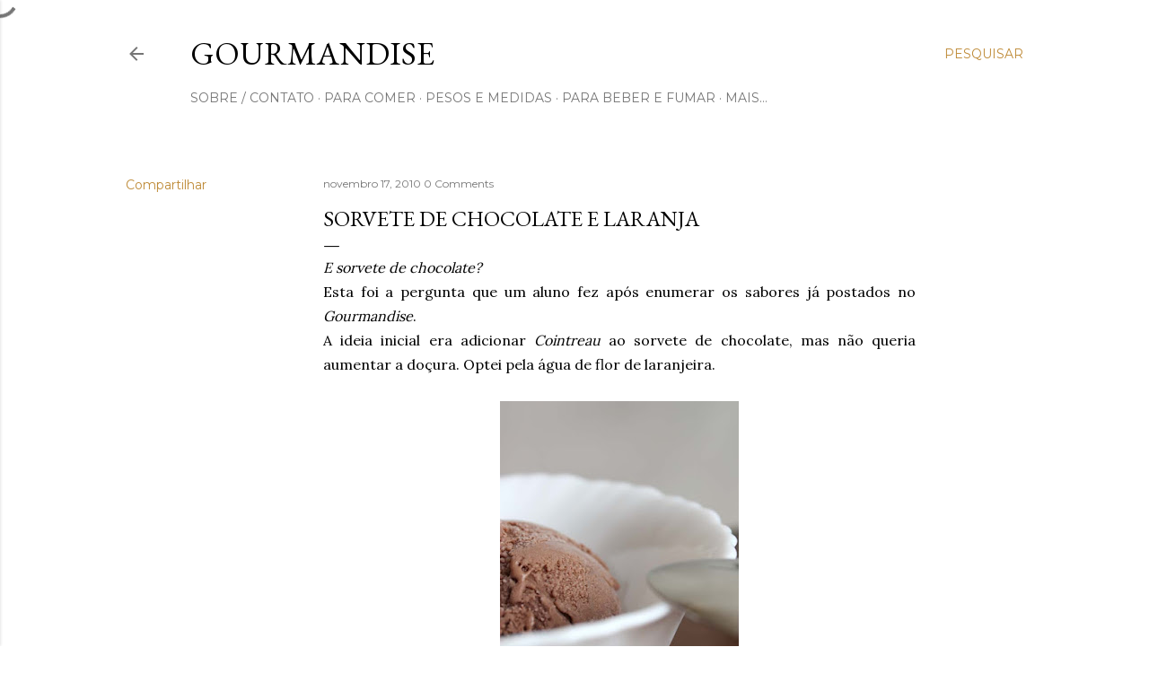

--- FILE ---
content_type: application/javascript; charset=UTF-8
request_url: https://gourmandise-2.disqus.com/count-data.js?2=https%3A%2F%2Fwww.gourmandisebrasil.com%2F2010%2F11%2Fsorvete-de-chocolate-e-laranja.html
body_size: 313
content:
var DISQUSWIDGETS;

if (typeof DISQUSWIDGETS != 'undefined') {
    DISQUSWIDGETS.displayCount({"text":{"and":"e","comments":{"zero":"0 Comments","multiple":"{num} Comments","one":"1 Comment"}},"counts":[{"id":"https:\/\/www.gourmandisebrasil.com\/2010\/11\/sorvete-de-chocolate-e-laranja.html","comments":0}]});
}